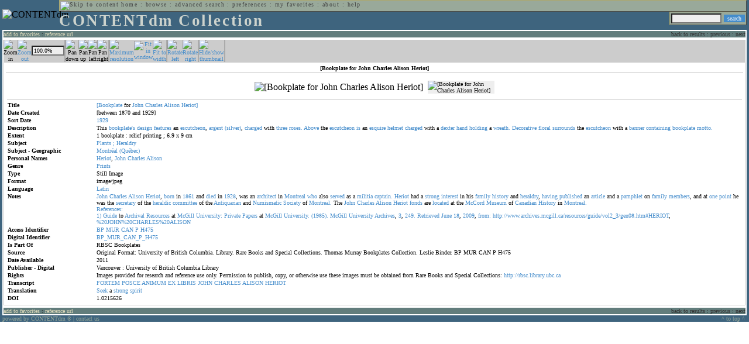

--- FILE ---
content_type: text/html; charset=UTF-8
request_url: http://cdmbackend.library.ubc.ca/cdm4/item_viewer.php?CISOROOT=/bookplate&CISOPTR=809&DMSCALE=174.41860&DMWIDTH=600&DMHEIGHT=600&DMMODE=viewer&DMTEXT=&REC=12&DMTHUMB=1&DMROTATE=90
body_size: 45553
content:
<!--   
CONTENTdm Version 5.2
(c) OCLC 2009. All Rights Reserved.
//-->



<!DOCTYPE html PUBLIC "-//W3C//DTD XHTML 1.0 Transitional//EN"
        "http://www.w3.org/TR/xhtml1/DTD/xhtml1-transitional.dtd">
        
<html xmlns="http://www.w3.org/1999/xhtml" xml:lang="en" lang="en">
<head>

<meta http-equiv="content-type" content="text/html; charset=utf-8" />
	
<title>CONTENTdm Collection : Item Viewer</title>

<style type="text/css">
<!--

.maintext
	{
	font-family:verdana;
	font-size:65%;
	color:#000000;
	}

.maintextwhite
	{
	font-family:verdana;
	font-size:65%;
	color:#ffffff;
	}

.smalltext
	{
	color:#000000;
	font-family:verdana;
	font-size:65%;
	}
	
.headertext
	{
	font-family:geneva,verdana;
	font-size:170%;
	color:#cdd3cd;
	font-weight:bold;
	letter-spacing:1.9pt;
	}
	
.helpheading
	{
	font-family:verdana;
	font-size:140%;	
	color:#000000;
	font-weight:bold;	
	}

.helpsubheading
	{
	font-family:verdana;
	font-size:120%;	
	color:#000000;
	font-weight:bold;
	}
	
.red
	{
	font-family:verdana;
	font-size:100%;
	color:#990000;
	}

hr
	{
	color:#627d7c;
	}	
	
.copyright
	{
	font-family:verdana;
	font-size:65%;
	color:#99a99a;
	}
	
a.copyright
	{
	font-family:verdana;
	font-size:100%;
	color:#99a99a;
	text-decoration:none;
	}
	
a.copyright:hover
	{
	font-family:verdana;
	font-size:100%;
	color:#990000;
	text-decoration:none;
	}	

.offstatus
	{
	color:#333333;
	cursor:text;
	}
	
a.offstatus
	{
	color:#333333;
	cursor:text;
	}	
	
a.offstatus:hover
	{
	color:#333333;
	cursor:text;
	}
	
a
	{
	font-family:verdana;
	font-size:100%;
	color:#448ccb;
	text-decoration:none;
	}
	
a:hover
	{
	font-family:verdana;
	font-size:100%;
	color:#990000;
	text-decoration:none;
	}

.genmenu
	{
	font-family:geneva,verdana;
	font-size:65%;
	color:#404040;
	font-weight:normal;
	letter-spacing:1.1pt;
	text-decoration:none;
	}
	
a.genmenu
	{
	font-family:geneva,verdana;
	font-size:100%;
	color:#404040;
	font-weight:normal;
	letter-spacing:1.1pt;
	text-decoration:none;
	}
	
a.genmenu:hover
	{
	font-family:geneva,verdana;
	font-size:100%;
	color:#990000;
	font-weight:normal;
	letter-spacing:1.1pt;
	text-decoration:none;
	}

.submenu
	{
	font-family:verdana;
	font-size:65%;
	color:#202020;
	font-weight:normal;
	text-decoration:none;
	}
	
a.submenu
	{
	font-family:verdana;
	font-size:100%;
	color:#d9d7b9;
	font-weight:normal;
	text-decoration:none;
	}
	
a.submenu:hover
	{
	font-family:verdana;
	font-size:100%;
	color:#990000;
	font-weight:normal;
	text-decoration:none;
	}

.leftmenu
	{
	font-family:verdana;
	font-size:70%;
	color:#202020;
	font-weight:normal;
	text-decoration:none;
	}
	
a.leftmenu
	{
	font-family:verdana;
	font-size:100%;
	color:#202020;
	font-weight:normal;
	text-decoration:none;
	}
	
a.leftmenu:hover
	{
	font-family:verdana;
	font-size:100%;
	color:#990000;
	font-weight:normal;
	text-decoration:none;
	}

a.nonlink
	{
	font-family:verdana;
	font-size:100%;
	color:#000000;
	text-decoration:none;
	}

a.nonlink:hover
	{
	font-family:verdana;
	font-size:100%;
	color:#000000;
	text-decoration:none;
	}	
.asterix
	{
	color:#ff0000;
	font-family:verdana;
	font-size:90%;
	font-weight:bold;
	}
	
.tdtext
	{
	text-align:left;
	vertical-align:top;
	}
	
.tdviewtext
	{
	text-align:left;
	vertical-align:top;
	}
	
.tdimage
	{
	border:1px dashed #ffffff;
	background-color:#ffffff;
	padding:5px;
	}

.tdfavimage
	{	
	border:1px none #ffffff;
	background-color:;
	padding:5px;
	}
	
input
	{
	font-family:verdana;
	font-size:65%;
	color:#000000;
	background-color:#eeeeee;
	}
		
input.buttons
	{	
	font-family:verdana;
	font-size:65%;
	font-weight:normal;
	background-color:#aaaaaa;
	color:#ffffff;
	border-top-style:none;
	border-right-style:none;
	border-left-style:none;
	border-bottom-style:none;
	cursor:hand;
	}
	
input.searchbutton
	{	
	font-family:verdana;
	font-size:65%;
	font-weight:normal;
	background-color:#448ccb;
	color:#ffffff;
	border-top-style:none;
	border-right-style:none;
	border-left-style:none;
	border-bottom-style:none;
	cursor:hand;
	}

input.norm
	{	
	font-family:verdana;
	font-size:65%;
	font-weight:normal;
	color:#ffffff;
	border-top-style:none;
	border-right-style:none;
	border-left-style:none;
	border-bottom-style:none;
	cursor:hand;
	}

input.checkbox
	{	
	font-family:verdana;
	font-size:65%;
	font-weight:normal;
	color:#000000;
	border-top-style:none;
	border-right-style:none;
	border-left-style:none;
	border-bottom-style:none;
	cursor:hand;
	}
	
select
	{
	font-family:verdana;
	font-size:65%;
	color:#000000;
	background-color:#eeeeee;
	}
	
a.item
	{
	color:#000000;
	font-family:verdana;
	font-size:90%;
	font-weight:normal;
	text-decoration:none;
	}

a.item:hover
	{
	color:#990000;
	font-family:verdana;
	font-size:90%;
	font-weight:normal;
	text-decoration:none;
	}
	
.iframescroll
	{
	scrollbar-face-color:#627d7c;
	scrollbar-highlight-color:#ada86b;
	scrollbar-shadow-color:#ada86b;
	scrollbar-arrow-color:#ffffff;
	scrollbar-arrow-size:20px;
	scrollbar-track-color:#ffffff;
	scrollbar-darkshadow-color:#AAAAAA;
	scrollbar-3Dlight-color:#EEEEEE;
	}

.highlightbox 
{
	border: none;
	display:inline;
}

.transbox 
{
	border: 2px solid #ffff00;
	background-color:#ffff00;
	display:inline;
	filter:alpha(opacity=20);
	opacity:0.2;
	-moz-opacity:0.2;
}

input.searchboxes
	{
	font-family:verdana;
	font-size:65%;
	color:#000000;
	background-color:#eeeeee;
	width:200px;
	}

a.langlink
	{
	font-family:arial;
	font-size:65%;
	color:#dddddd;
	font-weight:bold;
	letter-spacing:1.1pt;
	text-decoration:none;
	}
	
a.langlink:hover
	{
	font-family:arial;
	font-size:65%;
	color:#ffffff;
	font-weight:bold;
	letter-spacing:1.1pt;
	text-decoration:none;
	}

.res_submenu
	{
	font-family:verdana;
	font-size:65%;
	color:#000000;
	text-decoration:none;
	}
	
a.res_submenu
	{
	color:#448ccb;
	font-size:100%;
	text-decoration:none;
	}
	
a.res_submenu:hover
	{
	color:#990000;
	font-size:100%;
	text-decoration:none;
	}
	
a.addfavoffstatus
	{
	color:#cccccc;
	cursor:text;
	}	
	
a.addfavoffstatus:hover
	{
	color:#cccccc;
	cursor:text;
	}	
//-->
</style>


<script language="JavaScript" type="text/javascript">
<!--
// php definitions assigned to javascript variables for global.js
var thisdomain = "cdmbackend.library.ubc.ca";
var error_cookies = "Cookies must be enabled for this functionality.";
var page_bgColor = "#ffffff";
var status_off = "#333333";
var status_on = "#ff0000";
var already_fav = "One or more of the items you selected has been added previously to My Favorites.";
var too_many_fav = "The items selected cannot be added. The maximum number of items in My Favorites is limited to 100. Either delete existing items from My Favorites or add fewer items.";
var prefs_saved = "Your preferences have been updated.";
var added_fav = "Items have been added to My Favorites.";
var max_fav = 100;
var pad_height = 10;
var head_height = 89;
var bot_menu = 0;
var fav_menu_width = 212;
var doc_menu_width = 216;
var doc_menu_height = 62;
//-->
</script>	  



<script language="JavaScript" type="text/javascript" src="jscripts/global.js"></script>



</head>

<body marginwidth="0" topmargin="0" leftmargin="0" marginheight="0" bgcolor="#ffffff">

<a name="pagetopper"></a>

<table cellpadding="0" cellspacing="0" border="0" width="100%">
<tr>
	<td rowspan="20" bgcolor="#3e647e" width="2">&nbsp;</td>
	<td>


<table cellpadding="0" cellspacing="0" border="0" bgcolor="#3e647e" width="100%">
<tr>
	<td><img src="images/spacer.gif" width="1" height="2" border="0" alt="" /></td>
</tr>
<tr>
	<td>

	<table cellpadding="0" cellspacing="0" border="0" width="100%">	
	<tr>
		<td rowspan="2" nowrap="nowrap"><img src="images/logo64.gif" width="64" height="64" alt="CONTENTdm" TITLE="CONTENTdm" /><img src="images/spacer.gif" width="5" height="1" border="0" alt="" /></td>
		<td colspan="3" valign="top">



<table cellpadding="1" cellspacing="0" border="0" width="100%" bgcolor="#99a99a" title="global menu">


<form name="bell" method="get" action="/dmscripts/admin/login.exe">
	
<tr>
	<td align="left" style="border-bottom: 1px solid #4c4c45;border-left: 1px solid #ada86b;border-top: 1px solid #ada86b" nowrap="nowrap"><span class="genmenu"><a class="genmenu" href="#content" title="Skip to content"><img src="images/spacer.gif" width="1" height="1" border="0" alt="Skip to content" /></a>&nbsp;<a class="genmenu" href="/index.php" title="Home">home</a> : <a class="genmenu" href="browse.php" title="Browse">browse</a> : <a class="genmenu" href="search.php" title="Advanced Search">advanced search</a> : <a class="genmenu" href="preferences.php" title="Preferences">preferences</a> : <a class="genmenu" href="favorites.php" title="My Favorites">my favorites</a> : <a class="genmenu" href="about.php" title="About">about</a> : <a class="genmenu" href="help.php#view_items" title="Help">help</a>&nbsp;</span></td>
	<td valign="bottom" align="right" style="border-top: 1px solid #ada86b;border-bottom: 1px solid #4c4c45;border-right: 1px solid #4c4c45" nowrap="nowrap"><span class="genmenu">


	&nbsp;</span></td>

	
</tr>

</form>

</table>

		</td>
	</tr>
	<tr>
		<td valign="bottom" align="left" width="90%"><span class="headertext">CONTENTdm Collection</span></td>
		<td><img src="images/spacer.gif" width="1" height="48" border="0" alt="" /></td>
		<td valign="top" align="right">		

		<table cellpadding="0" cellspacing="0" border="0" bgcolor="#3e647e" align="right">
		<tr>
			<td align="right">
			
			<table cellpadding="2" cellspacing="0" border="0" bgcolor="#99a99a">		

			<form name="simplesearchform" method="get" action="results.php" onsubmit="javascript:if(document.simplesearchform.CISOBOX1.value==''){alert('Enter a valid search term.');return false;}else{dmTextCookie(document.simplesearchform.CISOBOX1);return true;}">

			<tr>
				<td nowrap="nowrap" style="border-left: 1px solid #ada86b;border-top: 1px solid #ada86b;border-bottom: 1px solid #4c4c45"><input type="hidden" name="CISOOP1" value="any" /><input type="text" value="" name="CISOBOX1" size="12" title="simple search field" /><input type="hidden" name="CISOFIELD1" value="CISOSEARCHALL" /><input type="hidden" name="CISOROOT" value="all" /></td><td style="border-top: 1px solid #ada86b;border-right: 1px solid #4c4c45;border-bottom: 1px solid #4c4c45"><input type="submit" value="search" title="Search" class="searchbutton" /></td>
			</tr>

			</form>		

			</table>
		
			</td>
		</tr>
		
		
		
		</table>
		
		</td>
	</tr>
	</table>
	
	</td>
</tr>
<tr>
	<td><img src="images/spacer.gif" width="1" height="2" border="0" alt="" /></td>
</tr>
</table>

<table cellpadding="0" cellspacing="0" border="0" width="100%" bgcolor="#627d7c">
<tr>
	<td align="left" style="border-top: 2px solid #ffffff;border-bottom: 2px solid #ffffff;border-left: 2px solid #ffffff"><img src="images/spacer.gif" width="5" height="18" alt="" /></td>
	<td align="left" style="border-top: 2px solid #ffffff;border-bottom: 2px solid #ffffff" nowrap="nowrap" width="50%"><span class="submenu">

<a class="submenu" href="javascript:addItemFav('/bookplate','809')" title="Add to My Favorites">add to favorites</a>


 : <a class="submenu" href="javascript:pop2('citation.php?CISOROOT=/bookplate&CISOPTR=809','400', '150')" title="Copy and paste the URL for use within citations.">reference url</a>


</span></td>
	<td align="right" style="border-top: 2px solid #ffffff;border-bottom: 2px solid #ffffff" nowrap="nowrap" width="50%"><span class="submenu">


<span class="offstatus">back to results</span> 


: 

<span class="offstatus">previous</span> : <span class="offstatus">next</span>
	</span></td>
	<td align="left" style="border-top: 2px solid #ffffff;border-bottom: 2px solid #ffffff;border-right: 2px solid #ffffff"><img src="images/spacer.gif" width="5" height="18" alt="" /></td>
</tr>
</table>

	</td>
	<td rowspan="20" bgcolor="#3e647e" width="2">&nbsp;</td>
</tr>

<tr>
	<td valign="top" align="left">
	
	<a name="content"></a>

	<table cellpadding="0" cellspacing="0" border="0" width="100%">
	<tr>
		<td align="left" valign="top">


<!-- +++++++ >>> start content here +++++++ //-->
<!-- +++++++ >>> start content here +++++++ //-->
<!-- +++++++ >>> start content here +++++++ //-->


<script language="JavaScript" type="text/javascript">
<!--
function find_xy(event){
pos_x = event.offsetX?(event.offsetX):event.pageX-document.getElementById("imagexy").offsetLeft;
pos_y = event.offsetY?(event.offsetY):event.pageY-document.getElementById("imagexy").offsetTop;
document.mainimage.x.value = pos_x;
document.mainimage.y.value = pos_y;
}
//-->
</script>

<table cellpadding="2" cellspacing="0" border="0" width="100%">
<tr>
	<td align="center" valign="top">

	<table border="0" cellpadding="0" cellspacing="0" align="center" width="100%">
	<tr bgcolor="#cccccc">
		<td width="1"><img src="images/spacer.gif" border="0" width="1" height="1" alt="" /></td>
		<td align="center" valign="middle"><span class="maintext">


		<img src="images/imagebarin2.gif" border="0" width="16" height="22" alt="Zoom in" title="Zoom in" />


		</span></td>
		<td align="center" valign="middle"><span class="maintext">


		<a href="/cdm4/item_viewer.php?CISOROOT=/bookplate&CISOPTR=809&DMSCALE=50&DMWIDTH=600&DMHEIGHT=600&DMX=0&DMY=0&DMMODE=viewer&DMTEXT=&REC=12&DMTHUMB=1&DMROTATE=90"><img src="images/imagebarout.gif" border="0" width="16" height="22" alt="Zoom out" title="Zoom out" /></a>


		</span></td>
		<td align="center" valign="middle" style="border-right: #aaaaaa 1px solid"><input type="text" name="pct" value="100.0%" size="7" style="width:50" readonly title="Percentage" /></td>
		<td align="center" valign="middle" style="border-left: #aaaaaa 1px solid"><span class="maintext">


		<img src="images/imagebardown2.gif" border="0" width="16" height="22" alt="Pan down" title="Pan down" />


		</span></td>
		<td align="center" valign="middle"><span class="maintext">


		<img src="images/imagebarup2.gif" border="0" width="16" height="22" alt="Pan up" title="Pan up" />


		</span></td>
		<td align="center" valign="middle"><span class="maintext">


		<img src="images/imagebarleft2.gif" border="0" width="16" height="22" alt="Pan left" title="Pan left" />


		</span></td>
		<td align="center" valign="middle" style="border-right: #aaaaaa 1px solid"><span class="maintext">


		<img src="images/imagebarright2.gif" border="0" width="16" height="22" alt="Pan right" title="Pan right" />


		</span></td>
		<td align="center" valign="middle" style="border-left: #aaaaaa 1px solid"><span class="maintext">
<a href="/cdm4/item_viewer.php?CISOROOT=/bookplate&CISOPTR=809&DMSCALE=100&DMWIDTH=600&DMHEIGHT=600&DMX=0&DMY=0&DMMODE=viewer&DMTEXT=&REC=12&DMTHUMB=1&DMROTATE=90"><img src="images/imagebarfull.gif" border="0" width="16" height="22" alt="Maximum resolution" title="Maximum resolution" /></a></span></td>
		<td align="center" valign="middle"><span class="maintext">
<a href="/cdm4/item_viewer.php?CISOROOT=/bookplate&CISOPTR=809&DMSCALE=100&DMWIDTH=600&DMHEIGHT=600&DMMODE=viewer&DMTEXT=&REC=12&DMTHUMB=1&DMROTATE=90"><img src="images/imagebarfit.gif" border="0" width="16" height="22" alt="Fit in window" title="Fit in window" /></a></span></td>
		<td align="center" valign="middle" style="border-right: #aaaaaa 1px solid"><span class="maintext">
<a href="/cdm4/item_viewer.php?CISOROOT=/bookplate&CISOPTR=809&DMSCALE=174.41860&DMWIDTH=600&DMHEIGHT=600&DMMODE=viewer&DMTEXT=&REC=12&DMTHUMB=1&DMROTATE=90"><img src="images/imagebarwidth.gif" border="0" width="16" height="22" alt="Fit to width" title="Fit to width" /></a></span></td>
		<td align="center" valign="middle" style="border-left: #aaaaaa 1px solid"><span class="maintext"><a href="/cdm4/item_viewer.php?CISOROOT=/bookplate&CISOPTR=809&DMSCALE=174.41860&DMWIDTH=600&DMHEIGHT=600&DMMODE=viewer&DMTEXT=&REC=12&DMTHUMB=1&DMROTATE=180"><img src="images/imagebararrowleft.gif" border="0" width="16" height="22" alt="Rotate left" title="Rotate left" /></a></span></td>
		<td align="center" valign="middle"><span class="maintext">
<a href="/cdm4/item_viewer.php?CISOROOT=/bookplate&CISOPTR=809&DMSCALE=174.41860&DMWIDTH=600&DMHEIGHT=600&DMMODE=viewer&DMTEXT=&REC=12&DMTHUMB=1&DMROTATE=0"><img src="images/imagebararrowright.gif" border="0" width="16" height="22" alt="Rotate right" title="Rotate right" /></a></span></td>
		<td align="center" valign="middle" style="border-left: #aaaaaa 2px solid"><span class="maintext">
<a href="/cdm4/item_viewer.php?CISOROOT=/bookplate&CISOPTR=809&DMSCALE=174.41860&DMWIDTH=600&DMHEIGHT=600&DMMODE=viewer&DMTEXT=&REC=12&DMROTATE=90" onclick="dmSessCookie('DMITEMSTAT','&DMTHUMB=0')" ><img src="images/imagebarthumbguide.gif" border="0" width="16" height="22" alt="Hide/show thumbnail" title="Hide/show thumbnail" /></a></span></td>

<script language="JavaScript" type="text/javascript">
<!--
if(!(isMac && isExplorer)){
document.write("<td align=\"center\" valign=\"middle\"><span class=\"maintext\"><a href=\"javascript:clipperpop('clip.php?CISOROOT=/bookplate&CISOPTR=809&DMSCALE=100.00000&DMWIDTH=600&DMHEIGHT=600&DMX=0&DMY=0&DMTEXT=&REC=12&DMTHUMB=1&DMROTATE=90', '750', '600')\"><img src=\"images/imagebarclip.gif\" border=\"0\" width=\"16\" height=\"22\" alt=\"Clip\" title=\"Clip image in new window\" \/><\/a><\/span><\/td>");
}
//-->
</script>

		<td style="border-left: #aaaaaa 2px solid" width="100%"><span class="maintext"><img src="images/spacer.gif" border="0" width="1" height="1" alt="" /></span></td>
	</tr>

	<tr>
		<td width="1"><img src="images/spacer.gif" border="0" width="1" height="5" alt="" /></td>
		<td width="28"><img src="images/spacer.gif" border="0" width="28" height="1" alt="" /></td>
		<td width="28"><img src="images/spacer.gif" border="0" width="28" height="1" alt="" /></td>
		<td width="84"><img src="images/spacer.gif" border="0" width="84" height="1" alt="" /></td>
		<td width="28"><img src="images/spacer.gif" border="0" width="28" height="1" alt="" /></td>
		<td width="28"><img src="images/spacer.gif" border="0" width="28" height="1" alt="" /></td>
		<td width="28"><img src="images/spacer.gif" border="0" width="28" height="1" alt="" /></td>
		<td width="28"><img src="images/spacer.gif" border="0" width="28" height="1" alt="" /></td>
		<td width="28"><img src="images/spacer.gif" border="0" width="28" height="1" alt="" /></td>
		<td width="28"><img src="images/spacer.gif" border="0" width="28" height="1" alt="" /></td>
		<td width="28"><img src="images/spacer.gif" border="0" width="28" height="1" alt="" /></td>
		<td width="28"><img src="images/spacer.gif" border="0" width="28" height="1" alt="" /></td>
		<td width="28"><img src="images/spacer.gif" border="0" width="28" height="1" alt="" /></td>
		<td width="28"><img src="images/spacer.gif" border="0" width="28" height="1" alt="" /></td>
		<td width="28"><img src="images/spacer.gif" border="0" width="28" height="1" alt="" /></td>
		<td width="100%"><img src="images/spacer.gif" border="0" width="100%" height="1" alt="" /></td>
	</tr>
	</table>

	<table cellpadding="3" align="center" cellspacing="0" border="0" width="100%" style="border: 1px solid #cccccc">

	
	<tr>
		<td>

		<table border="0" cellpadding="1" cellspacing="0" width="100%" style="border-bottom: 1px solid #cccccc">
		<tr>
			<td align="center"><span class="maintext"><b>

[Bookplate for John Charles Alison Heriot]
			</b></span></td>
		</tr>
		</table>

		</td>
	</tr>


	<tr>
		<td>

		<table cellpadding="2" align="center" cellspacing="0" border="0" width="100%">
		<tr>
			<td class="tdimage">

			<table cellpadding="2" align="center" cellspacing="0" border="0">
			<tr>


			<form name="mainimage" action="">

				<td>

				<input type="hidden" name="CISOROOT" value="/bookplate" />
				<input type="hidden" name="CISOPTR" value="809" />
				<input type="hidden" name="DMSCALE" value="100" />
				<input type="hidden" name="DMWIDTH" value="600" />
				<input type="hidden" name="DMHEIGHT" value="600" />
				<input type="hidden" name="DMMODE" value="viewer" />
				<input type="hidden" name="DMFULL" value="1" />
				<input type="hidden" name="DMX" value="0" />
				<input type="hidden" name="DMY" value="0" />
				<input type="hidden" name="DMTEXT" value="" />
				<input type="hidden" name="DMTHUMB" value="1" />
				<input type="hidden" name="REC" value="12" />
				<input type="hidden" name="DMROTATE" value="90" />
				<input type="hidden" name="x" value="" />
				<input type="hidden" name="y" value="" />
				
				<img id="imagexy" src="/cgi-bin/getimage.exe?CISOROOT=/bookplate&CISOPTR=809&DMSCALE=100.00000&DMWIDTH=600&DMHEIGHT=600&DMX=0&DMY=0&DMTEXT=&REC=12&DMTHUMB=1&DMROTATE=90" border="0" alt="[Bookplate for John Charles Alison Heriot]" title="[Bookplate for John Charles Alison Heriot]" onclick="find_xy(event);document.mainimage.submit()" />

				</td>

			</form>


			<form name="smallimage" action="">

				<td><img src="images/spacer.gif" border="0" width="10" height="1" alt="" /></td>

				<td valign="top">

				<input type="hidden" name="CISOROOT" value="/bookplate" />
				<input type="hidden" name="CISOPTR" value="809" />
				<input type="hidden" name="DMSCALE" value="100.00000" />
				<input type="hidden" name="DMWIDTH" value="600" />
				<input type="hidden" name="DMHEIGHT" value="600" />
				<input type="hidden" name="DMMODE" value="viewer" />
				<input type="hidden" name="DMFULL" value="0" />
				<input type="hidden" name="DMOLDSCALE" value="33.33333" />
				<input type="hidden" name="DMX" value="0" />
				<input type="hidden" name="DMY" value="0" />
				<input type="hidden" name="DMTEXT" value="" />
				<input type="hidden" name="DMTHUMB" value="1" />
				<input type="hidden" name="REC" value="12" />
				<input type="hidden" name="DMROTATE" value="90" />
				<input type="image" src="/cgi-bin/getimage.exe?CISOROOT=/bookplate&CISOPTR=809&DMSCALE=33.33333&DMWIDTH=114&DMHEIGHT=150&DMX=0&DMY=0&DMBOUND=0,0,114,150&REC=12&DMTHUMB=1&DMROTATE=90" width="114" border="0" alt="[Bookplate for John Charles Alison Heriot]" />

				</td>

			</form>



			</tr>
			</table>

			</td>
		</tr>


		<tr>
			<td>
		
			<table border="0" cellpadding="1" cellspacing="0" width="100%" style="border-top: 1px solid #cccccc">
			<tr>
				<td></td>
			</tr>

<tr><td class="tdtext" width="150"><span class="maintext"><b>Title</b></span></td><td class="tdtext"><span class="maintext"><a href="results.php?CISOOP1=any&CISOFIELD1=CISOSEARCHALL&CISOROOT=/bookplate&CISOBOX1=[Bookplate" target="_top">[Bookplate</a> for <a href="results.php?CISOOP1=any&CISOFIELD1=CISOSEARCHALL&CISOROOT=/bookplate&CISOBOX1=John" target="_top">John</a> <a href="results.php?CISOOP1=any&CISOFIELD1=CISOSEARCHALL&CISOROOT=/bookplate&CISOBOX1=Charles" target="_top">Charles</a> <a href="results.php?CISOOP1=any&CISOFIELD1=CISOSEARCHALL&CISOROOT=/bookplate&CISOBOX1=Alison" target="_top">Alison</a> <a href="results.php?CISOOP1=any&CISOFIELD1=CISOSEARCHALL&CISOROOT=/bookplate&CISOBOX1=Heriot]" target="_top">Heriot]</a>  </span></td></tr>
<tr><td class="tdtext" width="150"><span class="maintext"><b>Date Created</b></span></td><td class="tdtext"><span class="maintext">[between 1870 and 1929] </span></td></tr>
<tr><td class="tdtext" width="150"><span class="maintext"><b>Sort Date</b></span></td><td class="tdtext"><span class="maintext"><a href="results.php?CISOOP1=any&CISOFIELD1=CISOSEARCHALL&CISOROOT=/bookplate&CISOBOX1=1929*" target="_top"><nobr>1929</nobr></a></span></td></tr>
<tr><td class="tdtext" width="150"><span class="maintext"><b>Description</b></span></td><td class="tdtext"><span class="maintext">This <a href="results.php?CISOOP1=any&CISOFIELD1=CISOSEARCHALL&CISOROOT=/bookplate&CISOBOX1=bookplate's" target="_top">bookplate's</a> <a href="results.php?CISOOP1=any&CISOFIELD1=CISOSEARCHALL&CISOROOT=/bookplate&CISOBOX1=design" target="_top">design</a> <a href="results.php?CISOOP1=any&CISOFIELD1=CISOSEARCHALL&CISOROOT=/bookplate&CISOBOX1=features" target="_top">features</a> an <a href="results.php?CISOOP1=any&CISOFIELD1=CISOSEARCHALL&CISOROOT=/bookplate&CISOBOX1=escutcheon" target="_top">escutcheon</a>,  <a href="results.php?CISOOP1=any&CISOFIELD1=CISOSEARCHALL&CISOROOT=/bookplate&CISOBOX1=argent" target="_top">argent</a> <a href="results.php?CISOOP1=any&CISOFIELD1=CISOSEARCHALL&CISOROOT=/bookplate&CISOBOX1=(silver)" target="_top">(silver)</a>,  <a href="results.php?CISOOP1=any&CISOFIELD1=CISOSEARCHALL&CISOROOT=/bookplate&CISOBOX1=charged" target="_top">charged</a> with <a href="results.php?CISOOP1=any&CISOFIELD1=CISOSEARCHALL&CISOROOT=/bookplate&CISOBOX1=three" target="_top">three</a> <a href="results.php?CISOOP1=any&CISOFIELD1=CISOSEARCHALL&CISOROOT=/bookplate&CISOBOX1=roses." target="_top">roses.</a> <a href="results.php?CISOOP1=any&CISOFIELD1=CISOSEARCHALL&CISOROOT=/bookplate&CISOBOX1=Above" target="_top">Above</a> the <a href="results.php?CISOOP1=any&CISOFIELD1=CISOSEARCHALL&CISOROOT=/bookplate&CISOBOX1=escutcheon" target="_top">escutcheon</a> <a href="results.php?CISOOP1=any&CISOFIELD1=CISOSEARCHALL&CISOROOT=/bookplate&CISOBOX1=is" target="_top">is</a> an <a href="results.php?CISOOP1=any&CISOFIELD1=CISOSEARCHALL&CISOROOT=/bookplate&CISOBOX1=esquire" target="_top">esquire</a> <a href="results.php?CISOOP1=any&CISOFIELD1=CISOSEARCHALL&CISOROOT=/bookplate&CISOBOX1=helmet" target="_top">helmet</a> <a href="results.php?CISOOP1=any&CISOFIELD1=CISOSEARCHALL&CISOROOT=/bookplate&CISOBOX1=charged" target="_top">charged</a> with a <a href="results.php?CISOOP1=any&CISOFIELD1=CISOSEARCHALL&CISOROOT=/bookplate&CISOBOX1=dexter" target="_top">dexter</a> <a href="results.php?CISOOP1=any&CISOFIELD1=CISOSEARCHALL&CISOROOT=/bookplate&CISOBOX1=hand" target="_top">hand</a> <a href="results.php?CISOOP1=any&CISOFIELD1=CISOSEARCHALL&CISOROOT=/bookplate&CISOBOX1=holding" target="_top">holding</a> a <a href="results.php?CISOOP1=any&CISOFIELD1=CISOSEARCHALL&CISOROOT=/bookplate&CISOBOX1=wreath." target="_top">wreath.</a> <a href="results.php?CISOOP1=any&CISOFIELD1=CISOSEARCHALL&CISOROOT=/bookplate&CISOBOX1=Decorative" target="_top">Decorative</a> <a href="results.php?CISOOP1=any&CISOFIELD1=CISOSEARCHALL&CISOROOT=/bookplate&CISOBOX1=floral" target="_top">floral</a> <a href="results.php?CISOOP1=any&CISOFIELD1=CISOSEARCHALL&CISOROOT=/bookplate&CISOBOX1=surrounds" target="_top">surrounds</a> the <a href="results.php?CISOOP1=any&CISOFIELD1=CISOSEARCHALL&CISOROOT=/bookplate&CISOBOX1=escutcheon" target="_top">escutcheon</a> with a <a href="results.php?CISOOP1=any&CISOFIELD1=CISOSEARCHALL&CISOROOT=/bookplate&CISOBOX1=banner" target="_top">banner</a> <a href="results.php?CISOOP1=any&CISOFIELD1=CISOSEARCHALL&CISOROOT=/bookplate&CISOBOX1=containing" target="_top">containing</a> <a href="results.php?CISOOP1=any&CISOFIELD1=CISOSEARCHALL&CISOROOT=/bookplate&CISOBOX1=bookplate" target="_top">bookplate</a> <a href="results.php?CISOOP1=any&CISOFIELD1=CISOSEARCHALL&CISOROOT=/bookplate&CISOBOX1=motto." target="_top">motto.</a>  </span></td></tr>
<tr><td class="tdtext" width="150"><span class="maintext"><b>Extent</b></span></td><td class="tdtext"><span class="maintext">1 bookplate : relief printing ; 6.9 x 9 cm </span></td></tr>
<tr><td class="tdtext" width="150"><span class="maintext"><b>Subject</b></span></td><td class="tdtext"><span class="maintext"><a href="results.php?CISOOP1=any&CISOFIELD1=CISOSEARCHALL&CISOROOT=/bookplate&CISOBOX1=Plants" target="_top">Plants</a> <a href="results.php?CISOOP1=any&CISOFIELD1=CISOSEARCHALL&CISOROOT=/bookplate&CISOBOX1=;" target="_top">;</a> <a href="results.php?CISOOP1=any&CISOFIELD1=CISOSEARCHALL&CISOROOT=/bookplate&CISOBOX1=Heraldry" target="_top">Heraldry</a>  </span></td></tr>
<tr><td class="tdtext" width="150"><span class="maintext"><b>Subject - Geographic</b></span></td><td class="tdtext"><span class="maintext"><a href="results.php?CISOOP1=any&CISOFIELD1=CISOSEARCHALL&CISOROOT=/bookplate&CISOBOX1=Montréal" target="_top">Montréal</a> <a href="results.php?CISOOP1=any&CISOFIELD1=CISOSEARCHALL&CISOROOT=/bookplate&CISOBOX1=(Québec)" target="_top">(Québec)</a>  </span></td></tr>
<tr><td class="tdtext" width="150"><span class="maintext"><b>Personal Names</b></span></td><td class="tdtext"><span class="maintext"><a href="results.php?CISOOP1=any&CISOFIELD1=CISOSEARCHALL&CISOROOT=/bookplate&CISOBOX1=Heriot" target="_top">Heriot</a>,  <a href="results.php?CISOOP1=any&CISOFIELD1=CISOSEARCHALL&CISOROOT=/bookplate&CISOBOX1=John" target="_top">John</a> <a href="results.php?CISOOP1=any&CISOFIELD1=CISOSEARCHALL&CISOROOT=/bookplate&CISOBOX1=Charles" target="_top">Charles</a> <a href="results.php?CISOOP1=any&CISOFIELD1=CISOSEARCHALL&CISOROOT=/bookplate&CISOBOX1=Alison" target="_top">Alison</a>  </span></td></tr>
<tr><td class="tdtext" width="150"><span class="maintext"><b>Genre</b></span></td><td class="tdtext"><span class="maintext"><a href="results.php?CISOOP1=any&CISOFIELD1=CISOSEARCHALL&CISOROOT=/bookplate&CISOBOX1=Prints" target="_top">Prints</a>  </span></td></tr>
<tr><td class="tdtext" width="150"><span class="maintext"><b>Type</b></span></td><td class="tdtext"><span class="maintext">Still Image </span></td></tr>
<tr><td class="tdtext" width="150"><span class="maintext"><b>Format</b></span></td><td class="tdtext"><span class="maintext">image/jpeg </span></td></tr>
<tr><td class="tdtext" width="150"><span class="maintext"><b>Language</b></span></td><td class="tdtext"><span class="maintext"><a href="results.php?CISOOP1=exact&CISOFIELD1=CISOSEARCHALL&CISOROOT=/bookplate&CISOBOX1=Latin" target="_top">Latin</a><br /></span></td></tr>
<tr><td class="tdtext" width="150"><span class="maintext"><b>Notes</b></span></td><td class="tdtext"><span class="maintext"><a href="results.php?CISOOP1=any&CISOFIELD1=CISOSEARCHALL&CISOROOT=/bookplate&CISOBOX1=John" target="_top">John</a> <a href="results.php?CISOOP1=any&CISOFIELD1=CISOSEARCHALL&CISOROOT=/bookplate&CISOBOX1=Charles" target="_top">Charles</a> <a href="results.php?CISOOP1=any&CISOFIELD1=CISOSEARCHALL&CISOROOT=/bookplate&CISOBOX1=Alison" target="_top">Alison</a> <a href="results.php?CISOOP1=any&CISOFIELD1=CISOSEARCHALL&CISOROOT=/bookplate&CISOBOX1=Heriot" target="_top">Heriot</a>,  <a href="results.php?CISOOP1=any&CISOFIELD1=CISOSEARCHALL&CISOROOT=/bookplate&CISOBOX1=born" target="_top">born</a> in <a href="results.php?CISOOP1=any&CISOFIELD1=CISOSEARCHALL&CISOROOT=/bookplate&CISOBOX1=1861" target="_top">1861</a> and <a href="results.php?CISOOP1=any&CISOFIELD1=CISOSEARCHALL&CISOROOT=/bookplate&CISOBOX1=died" target="_top">died</a> in <a href="results.php?CISOOP1=any&CISOFIELD1=CISOSEARCHALL&CISOROOT=/bookplate&CISOBOX1=1928" target="_top">1928</a>,  was an <a href="results.php?CISOOP1=any&CISOFIELD1=CISOSEARCHALL&CISOROOT=/bookplate&CISOBOX1=architect" target="_top">architect</a> in <a href="results.php?CISOOP1=any&CISOFIELD1=CISOSEARCHALL&CISOROOT=/bookplate&CISOBOX1=Montreal" target="_top">Montreal</a> <a href="results.php?CISOOP1=any&CISOFIELD1=CISOSEARCHALL&CISOROOT=/bookplate&CISOBOX1=who" target="_top">who</a> also <a href="results.php?CISOOP1=any&CISOFIELD1=CISOSEARCHALL&CISOROOT=/bookplate&CISOBOX1=served" target="_top">served</a> as a <a href="results.php?CISOOP1=any&CISOFIELD1=CISOSEARCHALL&CISOROOT=/bookplate&CISOBOX1=militia" target="_top">militia</a> <a href="results.php?CISOOP1=any&CISOFIELD1=CISOSEARCHALL&CISOROOT=/bookplate&CISOBOX1=captain." target="_top">captain.</a> <a href="results.php?CISOOP1=any&CISOFIELD1=CISOSEARCHALL&CISOROOT=/bookplate&CISOBOX1=Heriot" target="_top">Heriot</a> had a <a href="results.php?CISOOP1=any&CISOFIELD1=CISOSEARCHALL&CISOROOT=/bookplate&CISOBOX1=strong" target="_top">strong</a> <a href="results.php?CISOOP1=any&CISOFIELD1=CISOSEARCHALL&CISOROOT=/bookplate&CISOBOX1=interest" target="_top">interest</a> in his <a href="results.php?CISOOP1=any&CISOFIELD1=CISOSEARCHALL&CISOROOT=/bookplate&CISOBOX1=family" target="_top">family</a> <a href="results.php?CISOOP1=any&CISOFIELD1=CISOSEARCHALL&CISOROOT=/bookplate&CISOBOX1=history" target="_top">history</a> and <a href="results.php?CISOOP1=any&CISOFIELD1=CISOSEARCHALL&CISOROOT=/bookplate&CISOBOX1=heraldry" target="_top">heraldry</a>,  <a href="results.php?CISOOP1=any&CISOFIELD1=CISOSEARCHALL&CISOROOT=/bookplate&CISOBOX1=having" target="_top">having</a> <a href="results.php?CISOOP1=any&CISOFIELD1=CISOSEARCHALL&CISOROOT=/bookplate&CISOBOX1=published" target="_top">published</a> an <a href="results.php?CISOOP1=any&CISOFIELD1=CISOSEARCHALL&CISOROOT=/bookplate&CISOBOX1=article" target="_top">article</a> and a <a href="results.php?CISOOP1=any&CISOFIELD1=CISOSEARCHALL&CISOROOT=/bookplate&CISOBOX1=pamphlet" target="_top">pamphlet</a> on <a href="results.php?CISOOP1=any&CISOFIELD1=CISOSEARCHALL&CISOROOT=/bookplate&CISOBOX1=family" target="_top">family</a> <a href="results.php?CISOOP1=any&CISOFIELD1=CISOSEARCHALL&CISOROOT=/bookplate&CISOBOX1=members" target="_top">members</a>,  and at <a href="results.php?CISOOP1=any&CISOFIELD1=CISOSEARCHALL&CISOROOT=/bookplate&CISOBOX1=one" target="_top">one</a> <a href="results.php?CISOOP1=any&CISOFIELD1=CISOSEARCHALL&CISOROOT=/bookplate&CISOBOX1=point" target="_top">point</a> he was the <a href="results.php?CISOOP1=any&CISOFIELD1=CISOSEARCHALL&CISOROOT=/bookplate&CISOBOX1=secretary" target="_top">secretary</a> of the <a href="results.php?CISOOP1=any&CISOFIELD1=CISOSEARCHALL&CISOROOT=/bookplate&CISOBOX1=heraldic" target="_top">heraldic</a> <a href="results.php?CISOOP1=any&CISOFIELD1=CISOSEARCHALL&CISOROOT=/bookplate&CISOBOX1=committee" target="_top">committee</a> of the <a href="results.php?CISOOP1=any&CISOFIELD1=CISOSEARCHALL&CISOROOT=/bookplate&CISOBOX1=Antiquarian" target="_top">Antiquarian</a> and <a href="results.php?CISOOP1=any&CISOFIELD1=CISOSEARCHALL&CISOROOT=/bookplate&CISOBOX1=Numismatic" target="_top">Numismatic</a> <a href="results.php?CISOOP1=any&CISOFIELD1=CISOSEARCHALL&CISOROOT=/bookplate&CISOBOX1=Society" target="_top">Society</a> of <a href="results.php?CISOOP1=any&CISOFIELD1=CISOSEARCHALL&CISOROOT=/bookplate&CISOBOX1=Montreal." target="_top">Montreal.</a> The <a href="results.php?CISOOP1=any&CISOFIELD1=CISOSEARCHALL&CISOROOT=/bookplate&CISOBOX1=John" target="_top">John</a> <a href="results.php?CISOOP1=any&CISOFIELD1=CISOSEARCHALL&CISOROOT=/bookplate&CISOBOX1=Charles" target="_top">Charles</a> <a href="results.php?CISOOP1=any&CISOFIELD1=CISOSEARCHALL&CISOROOT=/bookplate&CISOBOX1=Alison" target="_top">Alison</a> <a href="results.php?CISOOP1=any&CISOFIELD1=CISOSEARCHALL&CISOROOT=/bookplate&CISOBOX1=Heriot" target="_top">Heriot</a> <a href="results.php?CISOOP1=any&CISOFIELD1=CISOSEARCHALL&CISOROOT=/bookplate&CISOBOX1=fonds" target="_top">fonds</a> are <a href="results.php?CISOOP1=any&CISOFIELD1=CISOSEARCHALL&CISOROOT=/bookplate&CISOBOX1=located" target="_top">located</a> at the <a href="results.php?CISOOP1=any&CISOFIELD1=CISOSEARCHALL&CISOROOT=/bookplate&CISOBOX1=McCord" target="_top">McCord</a> <a href="results.php?CISOOP1=any&CISOFIELD1=CISOSEARCHALL&CISOROOT=/bookplate&CISOBOX1=Museum" target="_top">Museum</a> of <a href="results.php?CISOOP1=any&CISOFIELD1=CISOSEARCHALL&CISOROOT=/bookplate&CISOBOX1=Canadian" target="_top">Canadian</a> <a href="results.php?CISOOP1=any&CISOFIELD1=CISOSEARCHALL&CISOROOT=/bookplate&CISOBOX1=History" target="_top">History</a> in <a href="results.php?CISOOP1=any&CISOFIELD1=CISOSEARCHALL&CISOROOT=/bookplate&CISOBOX1=Montreal." target="_top">Montreal.</a><br /><a href="results.php?CISOOP1=any&CISOFIELD1=CISOSEARCHALL&CISOROOT=/bookplate&CISOBOX1=References:" target="_top">References:</a><br /><a href="results.php?CISOOP1=any&CISOFIELD1=CISOSEARCHALL&CISOROOT=/bookplate&CISOBOX1=1)" target="_top">1)</a> <a href="results.php?CISOOP1=any&CISOFIELD1=CISOSEARCHALL&CISOROOT=/bookplate&CISOBOX1=Guide" target="_top">Guide</a> to <a href="results.php?CISOOP1=any&CISOFIELD1=CISOSEARCHALL&CISOROOT=/bookplate&CISOBOX1=Archival" target="_top">Archival</a> <a href="results.php?CISOOP1=any&CISOFIELD1=CISOSEARCHALL&CISOROOT=/bookplate&CISOBOX1=Resources" target="_top">Resources</a> at <a href="results.php?CISOOP1=any&CISOFIELD1=CISOSEARCHALL&CISOROOT=/bookplate&CISOBOX1=McGill" target="_top">McGill</a> <a href="results.php?CISOOP1=any&CISOFIELD1=CISOSEARCHALL&CISOROOT=/bookplate&CISOBOX1=University:" target="_top">University:</a> <a href="results.php?CISOOP1=any&CISOFIELD1=CISOSEARCHALL&CISOROOT=/bookplate&CISOBOX1=Private" target="_top">Private</a> <a href="results.php?CISOOP1=any&CISOFIELD1=CISOSEARCHALL&CISOROOT=/bookplate&CISOBOX1=Papers" target="_top">Papers</a> at <a href="results.php?CISOOP1=any&CISOFIELD1=CISOSEARCHALL&CISOROOT=/bookplate&CISOBOX1=McGill" target="_top">McGill</a> <a href="results.php?CISOOP1=any&CISOFIELD1=CISOSEARCHALL&CISOROOT=/bookplate&CISOBOX1=University." target="_top">University.</a> <a href="results.php?CISOOP1=any&CISOFIELD1=CISOSEARCHALL&CISOROOT=/bookplate&CISOBOX1=(1985)." target="_top">(1985).</a> <a href="results.php?CISOOP1=any&CISOFIELD1=CISOSEARCHALL&CISOROOT=/bookplate&CISOBOX1=McGill" target="_top">McGill</a> <a href="results.php?CISOOP1=any&CISOFIELD1=CISOSEARCHALL&CISOROOT=/bookplate&CISOBOX1=University" target="_top">University</a> <a href="results.php?CISOOP1=any&CISOFIELD1=CISOSEARCHALL&CISOROOT=/bookplate&CISOBOX1=Archives" target="_top">Archives</a>,  <a href="results.php?CISOOP1=any&CISOFIELD1=CISOSEARCHALL&CISOROOT=/bookplate&CISOBOX1=3" target="_top">3</a>,  <a href="results.php?CISOOP1=any&CISOFIELD1=CISOSEARCHALL&CISOROOT=/bookplate&CISOBOX1=249." target="_top">249.</a> <a href="results.php?CISOOP1=any&CISOFIELD1=CISOSEARCHALL&CISOROOT=/bookplate&CISOBOX1=Retrieved" target="_top">Retrieved</a> <a href="results.php?CISOOP1=any&CISOFIELD1=CISOSEARCHALL&CISOROOT=/bookplate&CISOBOX1=June" target="_top">June</a> <a href="results.php?CISOOP1=any&CISOFIELD1=CISOSEARCHALL&CISOROOT=/bookplate&CISOBOX1=18" target="_top">18</a>,  <a href="results.php?CISOOP1=any&CISOFIELD1=CISOSEARCHALL&CISOROOT=/bookplate&CISOBOX1=2009" target="_top">2009</a>,  <a href="results.php?CISOOP1=any&CISOFIELD1=CISOSEARCHALL&CISOROOT=/bookplate&CISOBOX1=from:" target="_top">from:</a> <a href="http://www.archives.mcgill.ca/resources/guide/vol2_3/gen08.htm#HERIOT" target="_top">http://www.archives.mcgill.ca/resources/guide/vol2_3/gen08.htm#HERIOT</a>, <a href="results.php?CISOOP1=any&CISOFIELD1=CISOSEARCHALL&CISOROOT=/bookplate&CISOBOX1=%20JOHN%20CHARLES%20ALISON" target="_top">%20JOHN%20CHARLES%20ALISON</a>  </span></td></tr>
<tr><td class="tdtext" width="150"><span class="maintext"><b>Access Identifier</b></span></td><td class="tdtext"><span class="maintext"><a href="results.php?CISOOP1=any&CISOFIELD1=CISOSEARCHALL&CISOROOT=/bookplate&CISOBOX1=BP" target="_top">BP</a> <a href="results.php?CISOOP1=any&CISOFIELD1=CISOSEARCHALL&CISOROOT=/bookplate&CISOBOX1=MUR" target="_top">MUR</a> <a href="results.php?CISOOP1=any&CISOFIELD1=CISOSEARCHALL&CISOROOT=/bookplate&CISOBOX1=CAN" target="_top">CAN</a> <a href="results.php?CISOOP1=any&CISOFIELD1=CISOSEARCHALL&CISOROOT=/bookplate&CISOBOX1=P" target="_top">P</a> <a href="results.php?CISOOP1=any&CISOFIELD1=CISOSEARCHALL&CISOROOT=/bookplate&CISOBOX1=H475" target="_top">H475</a>  </span></td></tr>
<tr><td class="tdtext" width="150"><span class="maintext"><b>Digital Identifier</b></span></td><td class="tdtext"><span class="maintext"><a href="results.php?CISOOP1=any&CISOFIELD1=CISOSEARCHALL&CISOROOT=/bookplate&CISOBOX1=BP_MUR_CAN_P_H475" target="_top">BP_MUR_CAN_P_H475</a>  </span></td></tr>
<tr><td class="tdtext" width="150"><span class="maintext"><b>Is Part Of</b></span></td><td class="tdtext"><span class="maintext">RBSC Bookplates </span></td></tr>
<tr><td class="tdtext" width="150"><span class="maintext"><b>Source</b></span></td><td class="tdtext"><span class="maintext">Original Format: University of British Columbia. Library. Rare Books and Special Collections. Thomas Murray Bookplates Collection. Leslie Binder. BP MUR CAN P H475 </span></td></tr>
<tr><td class="tdtext" width="150"><span class="maintext"><b>Date Available</b></span></td><td class="tdtext"><span class="maintext">2011 </span></td></tr>
<tr><td class="tdtext" width="150"><span class="maintext"><b>Publisher - Digital</b></span></td><td class="tdtext"><span class="maintext">Vancouver : University of British Columbia Library </span></td></tr>
<tr><td class="tdtext" width="150"><span class="maintext"><b>Rights</b></span></td><td class="tdtext"><span class="maintext">Images provided for research and reference use only. Permission to publish, copy, or otherwise use these images must be obtained from Rare Books and Special Collections: <a href="http://rbsc.library.ubc.ca" target="_top">http://rbsc.library.ubc.ca</a> </span></td></tr>
<tr><td class="tdtext" width="150"><span class="maintext"><b>Transcript</b></span></td><td class="tdtext"><span class="maintext"><a href="results.php?CISOOP1=any&CISOFIELD1=CISOSEARCHALL&CISOROOT=/bookplate&CISOBOX1=FORTEM" target="_top">FORTEM</a> <a href="results.php?CISOOP1=any&CISOFIELD1=CISOSEARCHALL&CISOROOT=/bookplate&CISOBOX1=POSCE" target="_top">POSCE</a> <a href="results.php?CISOOP1=any&CISOFIELD1=CISOSEARCHALL&CISOROOT=/bookplate&CISOBOX1=ANIMUM" target="_top">ANIMUM</a> <a href="results.php?CISOOP1=any&CISOFIELD1=CISOSEARCHALL&CISOROOT=/bookplate&CISOBOX1=EX" target="_top">EX</a> <a href="results.php?CISOOP1=any&CISOFIELD1=CISOSEARCHALL&CISOROOT=/bookplate&CISOBOX1=LIBRIS" target="_top">LIBRIS</a> <a href="results.php?CISOOP1=any&CISOFIELD1=CISOSEARCHALL&CISOROOT=/bookplate&CISOBOX1=JOHN" target="_top">JOHN</a> <a href="results.php?CISOOP1=any&CISOFIELD1=CISOSEARCHALL&CISOROOT=/bookplate&CISOBOX1=CHARLES" target="_top">CHARLES</a> <a href="results.php?CISOOP1=any&CISOFIELD1=CISOSEARCHALL&CISOROOT=/bookplate&CISOBOX1=ALISON" target="_top">ALISON</a> <a href="results.php?CISOOP1=any&CISOFIELD1=CISOSEARCHALL&CISOROOT=/bookplate&CISOBOX1=HERIOT" target="_top">HERIOT</a>  </span></td></tr>
<tr><td class="tdtext" width="150"><span class="maintext"><b>Translation</b></span></td><td class="tdtext"><span class="maintext"><a href="results.php?CISOOP1=any&CISOFIELD1=CISOSEARCHALL&CISOROOT=/bookplate&CISOBOX1=Seek" target="_top">Seek</a> a <a href="results.php?CISOOP1=any&CISOFIELD1=CISOSEARCHALL&CISOROOT=/bookplate&CISOBOX1=strong" target="_top">strong</a> <a href="results.php?CISOOP1=any&CISOFIELD1=CISOSEARCHALL&CISOROOT=/bookplate&CISOBOX1=spirit" target="_top">spirit</a>  </span></td></tr>
<tr><td class="tdtext" width="150"><span class="maintext"><b>DOI</b></span></td><td class="tdtext"><span class="maintext">1.0215626 </span></td></tr>


			</table>

			</td>
		</tr>
		</table>
	
		</td>
	</tr>
	</table>

	</td>
</tr>
</table>
<!-- +++++++ <<< end content here +++++++ //-->
<!-- +++++++ <<< end content here +++++++ //-->
<!-- +++++++ <<< end content here +++++++ //-->


		</td>
	</tr>
	</table>


</td>
</tr>

<tr>
	<td>


<table cellpadding="0" cellspacing="0" border="0" width="100%" bgcolor="#627d7c">
<tr>
	<td align="left" style="border-top: 2px solid #ffffff;border-bottom: 2px solid #ffffff;border-left: 2px solid #ffffff"><img src="images/spacer.gif" width="5" height="18" alt="" /></td>
	<td align="left" style="border-top: 2px solid #ffffff;border-bottom: 2px solid #ffffff" nowrap="nowrap" width="50%"><span class="submenu">

<a class="submenu" href="javascript:addItemFav('/bookplate','809')" title="Add to My Favorites">add to favorites</a>


 : <a class="submenu" href="javascript:pop2('citation.php?CISOROOT=/bookplate&CISOPTR=809','400', '150')" title="Copy and paste the URL for use within citations.">reference url</a>


</span></td>
	<td align="right" style="border-top: 2px solid #ffffff;border-bottom: 2px solid #ffffff" nowrap="nowrap" width="50%"><span class="submenu">


<span class="offstatus">back to results</span> 


: 

<span class="offstatus">previous</span> : <span class="offstatus">next</span>
	</span></td>
	<td align="left" style="border-top: 2px solid #ffffff;border-bottom: 2px solid #ffffff;border-right: 2px solid #ffffff"><img src="images/spacer.gif" width="5" height="18" alt="" /></td>
</tr>
</table>

	<table cellpadding="0" cellspacing="0" border="0" bgcolor="#3e647e" width="100%">
	<tr>
		<td>


<table cellpadding="0" cellspacing="0" border="0" width="100%">
<tr>
	<td align="left"><img src="images/spacer.gif" width="1" height="18" alt="" /></td>
	<td align="left"><span class="copyright"><a class="copyright" href="http://www.oclc.org/contentdm/" title="Powered by CONTENTdm">powered by CONTENTdm <small>&reg;</small></a> | <a class="copyright" href="mailto:" title="E-mail">contact us</a>&nbsp;</span></td>
	<td align="right"><span class="copyright"><a class="copyright" href="#pagetopper" title="To top of page">^&nbsp;to top&nbsp;^</a>&nbsp;</span></td>
	</tr>
</table>

		
		

		</td>
	</tr>
	</table>


	</td>
</tr>


</table>

</body>
</html>